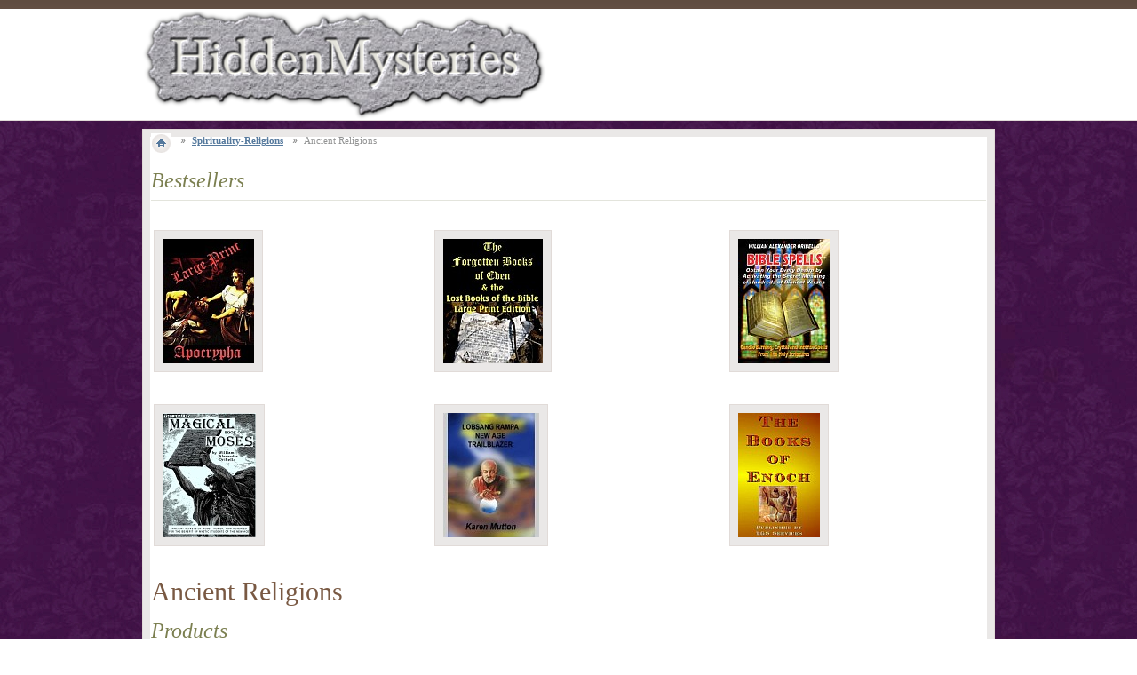

--- FILE ---
content_type: text/html; charset=UTF-8
request_url: http://www.hiddenmysteries.com/xcart/Ancient-Religions.html?printable=Y&sort=price&page=24
body_size: 29546
content:
<?xml version="1.0" encoding="UTF-8"?>
<!DOCTYPE html PUBLIC "-//W3C//DTD XHTML 1.0 Transitional//EN" "http://www.w3.org/TR/xhtml1/DTD/xhtml1-transitional.dtd">

<html xmlns="http://www.w3.org/1999/xhtml">
<head>
  <title>HiddenMysteries Books</title>
  <meta http-equiv="Content-Type" content="text/html; charset=UTF-8" />
  <meta http-equiv="X-UA-Compatible" content="IE=8" />
  <meta http-equiv="Content-Script-Type" content="text/javascript" />
  <meta http-equiv="Content-Style-Type" content="text/css" />
  <meta http-equiv="Content-Language" content="en" />
  <meta name="ROBOTS" content="NOINDEX,NOFOLLOW" />



  


  


  








  













  







   

  







                    
                                
                                
                                
                                
                                
                                
                                
                                
                                
                                
                              
                                
                                
                                            
                                            
                                
                                
                                
                                
                                
                                
                                
                                
                                
                                
                                            
                        

  
  
      
  

<link rel="shortcut icon" type="image/png" href="http://www.hiddenmysteries.com/xcart/favicon.ico" />

  <link rel="canonical" href="http://www.hiddenmysteries.com/xcart/Ancient-Religions.html" />
  <base href="http://www.hiddenmysteries.com/xcart/" />

  

  
      <script type="text/javascript" src="http://apis.google.com/js/plusone.js">
        {lang: 'en'}
    </script>
  
      <script type="text/javascript" id="facebook-jssdk" src="//connect.facebook.net/en_US/all.js"></script>
        
  
  

      
    
    
    
    

  


<link rel="stylesheet" type="text/css" href="http://www.hiddenmysteries.com/xcart/var/cache/_c247bea23289812a008b8a027c56637a.css" />
<script type="text/javascript" src="http://www.hiddenmysteries.com/xcart/var/cache/_cf6ad10434eed742e39310272e2f7b5a.js"></script>

</head>
<body class="printable fancycat-page-skin-icons fancycat-page-subskin-e">
<div id="page-container">
  <div id="page-container2">


    <div id="content-container">
      <div id="content-container2">
        <div id="center">
          <div id="center-main">
            <!-- central space -->

            <table width="100%" cellpadding="0" cellspacing="0">
<tr>
  <td valign="top" align="left">
  <div id="location">
                        <a href="home.php" class="bread-crumb first-bread-crumb">&nbsp;</a>
                          <span></span>
                                <a href="http://www.hiddenmysteries.com/xcart/Spirituality-Religions.html" class="bread-crumb">Spirituality-Religions</a>
                          <span></span>
                                <font class="bread-crumb last-bread-crumb">Ancient Religions</font>
                        </div>
  </td>
  <td width="130" valign="top" align="right">
    </td>
</tr>
</table>

                                                    
            
            
                            
            
              
    <div class="dialog">
      <div class="title">
      <h2>Bestsellers</h2>
          </div>
    <div class="content">
    


  <table cellspacing="3" class="products products-table simple-products-table width-100" summary="Products list">

    
      <tr class="first">

                  
            <td class="highlight first product-cell">
              <div class="image">
                <div class="image-wrapper">
		<div class="imgborder" style="width: 103px;" >
                <a href="http://www.hiddenmysteries.com/xcart/Large-Print-Apocrypha.html" id="img_19000" rel="#img_19000_tooltip"><img src="http://www.hiddenmysteries.com/xcart/images/T/1937.jpg" width="103" height="140" alt="Large Print Apocrypha" /></a>
		</div>
                </div>
              </div>

                        
<span id="img_19000_tooltip" style="display:none;">
  		<b>Large Print Apocrypha</b><br />
		<br />
                                                                      <span class="price-value"><span class="currency">$24.95</span></span>
                                                            
</span>

            </td>

                            
            <td class="product-cell">
              <div class="image">
                <div class="image-wrapper">
		<div class="imgborder" style="width: 112px;" >
                <a href="http://www.hiddenmysteries.com/xcart/Forgotten-Books-of-Eden-LARGE-PRINT-Lost-Books-of-the-Bible.html" id="img_19001" rel="#img_19001_tooltip"><img src="http://www.hiddenmysteries.com/xcart/images/T/1938.jpg" width="112" height="140" alt="Forgotten Books of Eden - LARGE PRINT - Lost Books of the Bible" /></a>
		</div>
                </div>
              </div>

                        
<span id="img_19001_tooltip" style="display:none;">
  		<b>Forgotten Books of Eden - LARGE PRINT - Lost Books of the Bible</b><br />
		<br />
                                                                      <span class="price-value"><span class="currency">$24.95</span></span>
                                                            
</span>

            </td>

                            
            <td class="highlight last product-cell">
              <div class="image">
                <div class="image-wrapper">
		<div class="imgborder" style="width: 103px;" >
                <a href="http://www.hiddenmysteries.com/xcart/Bible-Spells.html" id="img_18027" rel="#img_18027_tooltip"><img src="http://www.hiddenmysteries.com/xcart/images/T/1581.jpg" width="103" height="140" alt="Bible Spells" /></a>
		</div>
                </div>
              </div>

                        
<span id="img_18027_tooltip" style="display:none;">
  		<b>Bible Spells</b><br />
		<br />
                                                                      <span class="price-value"><span class="currency">$17.95</span></span>
                                                            
</span>

            </td>

                  
      </tr>

              <tr class="separator">
          <td colspan="1">&nbsp;</td>
        </tr>
      
    
      <tr class="highlight last">

                  
            <td class="highlight first product-cell">
              <div class="image">
                <div class="image-wrapper">
		<div class="imgborder" style="width: 105px;" >
                <a href="http://www.hiddenmysteries.com/xcart/Sealed-Magical-Book-of-Moses.html" id="img_17324" rel="#img_17324_tooltip"><img src="http://www.hiddenmysteries.com/xcart/images/T/1526.jpg" width="105" height="140" alt="Sealed Magical Book of Moses" /></a>
		</div>
                </div>
              </div>

                        
<span id="img_17324_tooltip" style="display:none;">
  		<b>Sealed Magical Book of Moses</b><br />
		<br />
                                                                      <span class="price-value"><span class="currency">$17.95</span></span>
                                                            
</span>

            </td>

                            
            <td class="product-cell">
              <div class="image">
                <div class="image-wrapper">
		<div class="imgborder" style="width: 108px;" >
                <a href="http://www.hiddenmysteries.com/xcart/Lobsang-Rampa-New-Age-Trailblazer.html" id="img_17621" rel="#img_17621_tooltip"><img src="http://www.hiddenmysteries.com/xcart/images/T/item1280.jpg" width="108" height="140" alt="Lobsang Rampa : New Age Trailblazer" /></a>
		</div>
                </div>
              </div>

                        
<span id="img_17621_tooltip" style="display:none;">
  		<b>Lobsang Rampa : New Age Trailblazer</b><br />
		<br />
                                                                      <span class="price-value"><span class="currency">$19.95</span></span>
                                                            
</span>

            </td>

                            
            <td class="highlight last product-cell">
              <div class="image">
                <div class="image-wrapper">
		<div class="imgborder" style="width: 92px;" >
                <a href="http://www.hiddenmysteries.com/xcart/Books-of-Enoch.html" id="img_18052" rel="#img_18052_tooltip"><img src="http://www.hiddenmysteries.com/xcart/images/T/12.jpg" width="92" height="140" alt="Books of Enoch" /></a>
		</div>
                </div>
              </div>

                        
<span id="img_18052_tooltip" style="display:none;">
  		<b>Books of Enoch</b><br />
		<br />
                                                                      <span class="price-value"><span class="currency">$18.95</span></span>
                                                            
</span>

            </td>

                  
      </tr>

      
    
  </table>


  </div>
</div>


  
<h1>Ancient Religions</h1>


  
  



    <div class="dialog products-dialog dialog-category-products-list">
      <div class="title">
      <h2>Products</h2>
          </div>
    <div class="content">
    <ul class="simple-list-left width-100">
<li class="item-left">

  <div class="nav-pages">
    <!-- max_pages: 15 -->
    <span class="nav-pages-title">Result pages:</span>

    <a class="left-arrow right-delimiter" href="http://www.hiddenmysteries.com/xcart/Ancient-Religions.html?sort=price&amp;page=23"><img src="/xcart/skin/common_files/images/spacer.gif" alt="Previous page" /></a><a class="nav-page right-delimiter" href="http://www.hiddenmysteries.com/xcart/Ancient-Religions.html?sort=price" title="Page #1">1</a><span class="nav-dots right-delimiter">...</span><a class="nav-page right-delimiter" href="http://www.hiddenmysteries.com/xcart/Ancient-Religions.html?sort=price&amp;page=10" title="Page #10">10</a><a class="nav-page right-delimiter" href="http://www.hiddenmysteries.com/xcart/Ancient-Religions.html?sort=price&amp;page=11" title="Page #11">11</a><a class="nav-page right-delimiter" href="http://www.hiddenmysteries.com/xcart/Ancient-Religions.html?sort=price&amp;page=12" title="Page #12">12</a><a class="nav-page right-delimiter" href="http://www.hiddenmysteries.com/xcart/Ancient-Religions.html?sort=price&amp;page=13" title="Page #13">13</a><a class="nav-page right-delimiter" href="http://www.hiddenmysteries.com/xcart/Ancient-Religions.html?sort=price&amp;page=14" title="Page #14">14</a><a class="nav-page right-delimiter" href="http://www.hiddenmysteries.com/xcart/Ancient-Religions.html?sort=price&amp;page=15" title="Page #15">15</a><a class="nav-page right-delimiter" href="http://www.hiddenmysteries.com/xcart/Ancient-Religions.html?sort=price&amp;page=16" title="Page #16">16</a><a class="nav-page right-delimiter" href="http://www.hiddenmysteries.com/xcart/Ancient-Religions.html?sort=price&amp;page=17" title="Page #17">17</a><a class="nav-page right-delimiter" href="http://www.hiddenmysteries.com/xcart/Ancient-Religions.html?sort=price&amp;page=18" title="Page #18">18</a><a class="nav-page right-delimiter" href="http://www.hiddenmysteries.com/xcart/Ancient-Religions.html?sort=price&amp;page=19" title="Page #19">19</a><a class="nav-page right-delimiter" href="http://www.hiddenmysteries.com/xcart/Ancient-Religions.html?sort=price&amp;page=20" title="Page #20">20</a><a class="nav-page right-delimiter" href="http://www.hiddenmysteries.com/xcart/Ancient-Religions.html?sort=price&amp;page=21" title="Page #21">21</a><a class="nav-page right-delimiter" href="http://www.hiddenmysteries.com/xcart/Ancient-Religions.html?sort=price&amp;page=22" title="Page #22">22</a><a class="nav-page right-delimiter" href="http://www.hiddenmysteries.com/xcart/Ancient-Religions.html?sort=price&amp;page=23" title="Page #23">23</a><span class="current-page" title="Current page: #24">24</span>

  </div>
</li>
<li class="item-right">
<span class="per-page-selector"><select onchange="javascript:window.location='http://www.hiddenmysteries.com/xcart/Ancient-Religions.html?sort=price&amp;objects_per_page=' + this.value;"><option value="" selected="selected"></option><option value="5">5</option><option value="10">10</option><option value="15" selected="selected">15</option><option value="20">20</option><option value="25">25</option><option value="30">30</option><option value="35">35</option><option value="40">40</option><option value="45">45</option><option value="50">50</option></select>&nbsp;per page</span></li>
</ul>
<div class="clearing"></div>
          



  
  
  
  
    <div class="products products-list">
  
<script type="text/javascript">
//<![CDATA[
products_data[20636] = {};
//]]>
</script>

                    
    <div class="highlight first last item">

      <div class="image" style="width: 135px;">
                <a href="http://www.hiddenmysteries.com/xcart/Secret-Doctrine-10-Book-Set.html"><img src="http://www.hiddenmysteries.com/xcart/images/T/3627.jpg" width="135" height="140" alt="Secret Doctrine - 10 Book Set" /></a>
        
                <a href="http://www.hiddenmysteries.com/xcart/Secret-Doctrine-10-Book-Set.html" class="see-details">See details</a>

                          
      </div>
      <div class="details" style="margin-left: 135px;">

        <a href="http://www.hiddenmysteries.com/xcart/Secret-Doctrine-10-Book-Set.html" class="product-title">Secret Doctrine - 10 Book Set</a>

        
        
                  <div class="sku">Catalog #: <span class="sku-value">SKU3627</span></div>
        
        <div class="descr"><p align=justify>The Secret Doctrine set the religious world on fire when it was first introduced, a heaven-sent answer for many whose spiritual questions were not addressed by Christianity. While some people may discount some of the theology, throwing the baby out with the bathwater is just wrong. Blavatsky searched the world over hunting for the true religion, the true spirituality, -- the truth.</p></div>

        
	<div class="bottom-line"></div>

        
          
            
              <div class="price-row">
                <span class="price-value"><span class="currency">$182.00</span></span>
                <span class="market-price"></span>
              </div>

              
              
            
            
          
                                    <div class="buy-now">

<script type="text/javascript">
//<![CDATA[
products_data[20636].quantity = 1000;
products_data[20636].min_quantity = 1;
//]]>
</script>

    
    <form name="orderform_20636_1352229693_" method="post" action="cart.php" onsubmit="javascript: return check_quantity(20636, '') &amp;&amp; !ajax.widgets.add2cart(this);">
      <input type="hidden" name="mode" value="add" />
      <input type="hidden" name="productid" value="20636" />
      <input type="hidden" name="cat" value="451" />
      <input type="hidden" name="page" value="24" />
      <input type="hidden" name="is_featured_product" value="" />

      
  
  
    
      
        <div class="quantity">
          <span class="quantity-title">Quantity</span>

                      
            
             <select name="amount">
                                <option value="1">1</option>
                                <option value="2">2</option>
                                <option value="3">3</option>
                                <option value="4">4</option>
                                <option value="5">5</option>
                                <option value="6">6</option>
                                <option value="7">7</option>
                                <option value="8">8</option>
                                <option value="9">9</option>
                                <option value="10">10</option>
                                <option value="11">11</option>
                                <option value="12">12</option>
                                <option value="13">13</option>
                                <option value="14">14</option>
                                <option value="15">15</option>
                                <option value="16">16</option>
                                <option value="17">17</option>
                                <option value="18">18</option>
                                <option value="19">19</option>
                                <option value="20">20</option>
                                <option value="21">21</option>
                                <option value="22">22</option>
                                <option value="23">23</option>
                                <option value="24">24</option>
                                <option value="25">25</option>
                                <option value="26">26</option>
                                <option value="27">27</option>
                                <option value="28">28</option>
                                <option value="29">29</option>
                                <option value="30">30</option>
                                <option value="31">31</option>
                                <option value="32">32</option>
                                <option value="33">33</option>
                                <option value="34">34</option>
                                <option value="35">35</option>
                                <option value="36">36</option>
                                <option value="37">37</option>
                                <option value="38">38</option>
                                <option value="39">39</option>
                                <option value="40">40</option>
                                <option value="41">41</option>
                                <option value="42">42</option>
                                <option value="43">43</option>
                                <option value="44">44</option>
                                <option value="45">45</option>
                                <option value="46">46</option>
                                <option value="47">47</option>
                                <option value="48">48</option>
                                <option value="49">49</option>
                                <option value="50">50</option>
                            </select>

            
          
        </div>

      
    
    
      
        <div class="buttons-row">
          
  
    


  <button class="button main-button add-to-cart-button" type="submit" title="Buy Now">
  <span class="button-right"><span class="button-left">Buy Now</span></span>
  </button>

                      <div class="button-separator"></div>
            
    
                  
  

  <button class="button" type="button" title="Add to wish list" onclick="javascript: submitForm(document.orderform_20636_1352229693_, 'add2wl'); return false;">
  <span class="button-right"><span class="button-left">Add to wish list</span></span>
  </button>

                  </div>
        <div class="clearing"></div>

      
    
    
  
      </form>
  
    <div class="list-soc-buttons">
    
  </div>
  
</div>
                      
        
      </div>

      <div class="clearing"></div>
    </div>

  
</div>
  
  

    <ul class="simple-list-left width-100">
<li class="item-left">

  <div class="nav-pages">
    <!-- max_pages: 15 -->
    <span class="nav-pages-title">Result pages:</span>

    <a class="left-arrow right-delimiter" href="http://www.hiddenmysteries.com/xcart/Ancient-Religions.html?sort=price&amp;page=23"><img src="/xcart/skin/common_files/images/spacer.gif" alt="Previous page" /></a><a class="nav-page right-delimiter" href="http://www.hiddenmysteries.com/xcart/Ancient-Religions.html?sort=price" title="Page #1">1</a><span class="nav-dots right-delimiter">...</span><a class="nav-page right-delimiter" href="http://www.hiddenmysteries.com/xcart/Ancient-Religions.html?sort=price&amp;page=10" title="Page #10">10</a><a class="nav-page right-delimiter" href="http://www.hiddenmysteries.com/xcart/Ancient-Religions.html?sort=price&amp;page=11" title="Page #11">11</a><a class="nav-page right-delimiter" href="http://www.hiddenmysteries.com/xcart/Ancient-Religions.html?sort=price&amp;page=12" title="Page #12">12</a><a class="nav-page right-delimiter" href="http://www.hiddenmysteries.com/xcart/Ancient-Religions.html?sort=price&amp;page=13" title="Page #13">13</a><a class="nav-page right-delimiter" href="http://www.hiddenmysteries.com/xcart/Ancient-Religions.html?sort=price&amp;page=14" title="Page #14">14</a><a class="nav-page right-delimiter" href="http://www.hiddenmysteries.com/xcart/Ancient-Religions.html?sort=price&amp;page=15" title="Page #15">15</a><a class="nav-page right-delimiter" href="http://www.hiddenmysteries.com/xcart/Ancient-Religions.html?sort=price&amp;page=16" title="Page #16">16</a><a class="nav-page right-delimiter" href="http://www.hiddenmysteries.com/xcart/Ancient-Religions.html?sort=price&amp;page=17" title="Page #17">17</a><a class="nav-page right-delimiter" href="http://www.hiddenmysteries.com/xcart/Ancient-Religions.html?sort=price&amp;page=18" title="Page #18">18</a><a class="nav-page right-delimiter" href="http://www.hiddenmysteries.com/xcart/Ancient-Religions.html?sort=price&amp;page=19" title="Page #19">19</a><a class="nav-page right-delimiter" href="http://www.hiddenmysteries.com/xcart/Ancient-Religions.html?sort=price&amp;page=20" title="Page #20">20</a><a class="nav-page right-delimiter" href="http://www.hiddenmysteries.com/xcart/Ancient-Religions.html?sort=price&amp;page=21" title="Page #21">21</a><a class="nav-page right-delimiter" href="http://www.hiddenmysteries.com/xcart/Ancient-Religions.html?sort=price&amp;page=22" title="Page #22">22</a><a class="nav-page right-delimiter" href="http://www.hiddenmysteries.com/xcart/Ancient-Religions.html?sort=price&amp;page=23" title="Page #23">23</a><span class="current-page" title="Current page: #24">24</span>

  </div>
</li>
<li class="item-right">
<span class="per-page-selector"><select onchange="javascript:window.location='http://www.hiddenmysteries.com/xcart/Ancient-Religions.html?sort=price&amp;objects_per_page=' + this.value;"><option value="" selected="selected"></option><option value="5">5</option><option value="10">10</option><option value="15" selected="selected">15</option><option value="20">20</option><option value="25">25</option><option value="30">30</option><option value="35">35</option><option value="40">40</option><option value="45">45</option><option value="50">50</option></select>&nbsp;per page</span></li>
</ul>
<div class="clearing"></div>
  </div>
</div>


<!-- /central space -->

          </div>
        </div>
      </div>

    </div>

  </div>
</div>

    <div id="footer">
      <div class="box"></font></font></font>
      
  <div class="subbox">
	<table width="100%" cellspacing="0" cellpadding="0">
	<tr>
		<td valign="top" style="padding-left: 20px;">
			<div class="bottom-title">Help</div>
		        <div class="bottom-links">
  <ul>
    <li><a href="help.php?section=contactus&amp;mode=update">Contact us</a></li>
                  <li><a href="http://www.hiddenmysteries.com/xcart/About-Us.html">About Us</a></li>
                        <li><a href="http://www.hiddenmysteries.com/xcart/Payment-Info.html">Payment Info</a></li>
                        <li><a href="http://www.hiddenmysteries.com/xcart/AuthorizeNet.html">AuthorizeNet</a></li>
                        <li><a href="http://www.hiddenmysteries.com/xcart/PayPal-Services.html">PayPal Services</a></li>
                        <li><a href="http://www.hiddenmysteries.com/xcart/Book-Reviews.html">Book Reviews</a></li>
                        <li><a href="http://www.hiddenmysteries.com/xcart/Author-s-Corner.html">Author's Corner</a></li>
                        <li><a href="http://www.hiddenmysteries.com/xcart/Shipping-Conditions.html">Shipping Conditions</a></li>
                        <li><a href="http://www.hiddenmysteries.com/xcart/Titles-Listing.html">Titles Listing</a></li>
                        <li><a href="http://www.hiddenmysteries.com/xcart/Listing-by-Catalog.html">Listing by Catalog#</a></li>
                        <li><a href="http://www.hiddenmysteries.com/xcart/Privacy.html">Privacy</a></li>
                        <li><a href="http://www.hiddenmysteries.com/xcart/Terms-Conditions.html">Terms &amp; Conditions</a></li>
                        <li><a href="http://www.hiddenmysteries.com/xcart/Free-Online-Books.html">Free Online Books</a></li>
                        <li><a href="http://www.hiddenmysteries.com/xcart/Notice-of-Postal-Increases.html">Notice of Postal Increases</a></li>
                        <li><a href="http://www.hiddenmysteries.com/xcart/30-60-90-Same-as-Cash.html">30-60-90 Same as Cash</a></li>
            </ul>
<div class="clearing"></div>
</div>		</td>

		<td valign="top" align="right" style="padding-right: 20px;">
												        <div class="phones">

      <div class="first">Call us 9am-4pm Central Time M-F :<br> <span class="phone">903-876-3256</span></div>
  
  
</div>
			
		</td>
	</tr>
	</table>
	<div class="bottom-line"></div>
	<div class="copyright">&copy; 1997-2026 TGS HiddenMysteries</div>
  </div>
</div>    </div>

    <div id="header">
      <div class="head-main">

<div class="line2">
	<table cellspacing="0" cellpadding="0" width="100%">
	<tr>
		<td width="7"><img src="/xcart/skin/books_and_magazines/images/custom/tab1.gif" alt="" /></td>
		<td class="headbg2">
			  <div class="tabs2">
    <ul>

              <li class="first"><a href="http://www.hiddenmysteries.com">Home</a></li>
              <li class="highlight"><a href="cart.php">Cart</a></li>
              <li><a href="help.php?section=contactus&amp;mode=update">Contact Us</a></li>
              <li class="highlight"><a href="http://www.hiddenmysteries.com/aisles/page1.html">Our New Showcase</a></li>
              <li><a href="http://hiddenmysteries.org">Information Central</a></li>
              <li class="highlight last"><a href="http://www.hiddenmysteries.com/bargains">Bargain Basement</a></li>
      
    </ul>
  </div>
		</td>
		<td>
      		</td>
		<td width="7"><img src="/xcart/skin/books_and_magazines/images/custom/tab2.gif" alt="" /></td>
	</tr>
	</table>

  


  </div>

<div class="line1">
  <div class="line1_container">
  <div class="logo">
    <a href="http://www.hiddenmysteries.com/xcart/home.php"><img src="/xcart/skin/books_and_magazines/images/custom/newlogo.png" alt="" /></a>
  </div>

	<div class="line1-right">
		<div class="search">
  <div class="valign-middle">
    <form method="post" action="search.php" name="productsearchform">

      <input type="hidden" name="simple_search" value="Y" />
      <input type="hidden" name="mode" value="search" />
      <input type="hidden" name="posted_data[by_title]" value="Y" />
      <input type="hidden" name="posted_data[by_descr]" value="Y" />
      <input type="hidden" name="posted_data[by_sku]" value="Y" />
      <input type="hidden" name="posted_data[search_in_subcategories]" value="Y" />
      <input type="hidden" name="posted_data[including]" value="all" />

	<table width="100%" cellspacing="0" cellpadding="0">
	<tr>
		<td align="left"><input type="text" name="posted_data[substring]" class="text default-value" value="Enter keyword..." /></td>
		<td>
  
    


  
    <input class="image-button search-button" type="image" src="/xcart/skin/common_files/images/spacer.gif" alt="" />

  
</td>
	</tr>
	</table>

    </form>

  </div>
</div>
		<table cellspacing="0" cellpadding="0" width="100%">
		<tr>
		<td align="right">
		<table cellspacing="0" cellpadding="0">
		<tr>
			<td><img src="/xcart/skin/books_and_magazines/images/custom/head1.gif" alt="" /></td>
			<td class="headbg">
				<table cellspacing="0" cellpadding="0" class="head-links">
				<tr>
									<td><a href="https://www.hiddenmysteries.com/xcart/login.php?xid_e287f=47c51d6fe7b42b4e9139abc9e6b07076" title="Sign in"  id="href_Sign_in">Sign in</a></td>
					<td><a href="register.php" title="Register">Register</a></td>
				
				</tr>
				</table>
			</td>
			<td><div style="position: relative;width: 67px;height: 77px;">  

  

  
<div class="menu-minicart">
	
<div class="minicart-block">
<table cellspacing="0" cellpadding="0">
<tr>
	<td><img src="/xcart/skin/common_files/images/spacer.gif" class="ajax-minicart-icon empty" alt="" /></td>
</tr>
</table>
<div class="minicart">
<div class="cart-num">0</div>

</div></div>


</div></div></td>
			<td><img src="/xcart/skin/books_and_magazines/images/custom/head2.gif" alt="" /></td>
		</tr>
			</table>
		</td>
		</tr>
		</table>
	</div>
   </div>
</div>

<noscript>
  <div class="noscript-warning">
    <div class="content">This site requires JavaScript to function properly.<br />Please enable JavaScript in your web browser.</div>
  </div>
</noscript>
</div>    </div>





<script type="text/javascript" src="http://www.hiddenmysteries.com/xcart/var/cache/_d2fe24629dc696f5e0ea390af7906231.js"></script>
</body>
</html>